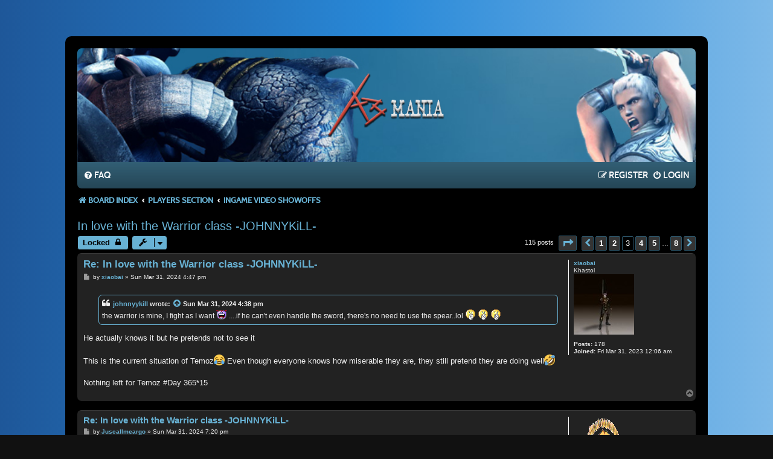

--- FILE ---
content_type: text/html; charset=UTF-8
request_url: https://forum.a3mania.com/viewtopic.php?f=44&t=6840&sid=08ceec0334e0f66d56323857a4013fa2&start=30
body_size: 8859
content:
<!DOCTYPE html>
<html dir="ltr" lang="en-gb">
<head>
<meta charset="utf-8" />
<meta http-equiv="X-UA-Compatible" content="IE=edge">
<meta name="viewport" content="width=device-width, initial-scale=1" />
<meta name="theme-color" content="#68B2D4">

<title>In love with the Warrior class -JOHNNYKiLL- - Page 3 - A3 Mania Forum</title>


	<link rel="canonical" href="https://forum.a3mania.com/viewtopic.php?t=6840&amp;start=30">
<link href="./assets/css/font-awesome.min.css?assets_version=117" rel="stylesheet">
<link href="./styles/mania_blue/theme/stylesheet.css?assets_version=117" rel="stylesheet">
<link href="./styles/mania_blue/theme/en/stylesheet.css?assets_version=117" rel="stylesheet">




<!--[if lte IE 9]>
	<link href="./styles/mania_blue/theme/tweaks.css?assets_version=117" rel="stylesheet">
<![endif]-->


<link href="./ext/vse/lightbox/styles/all/template/lightbox/css/lightbox.min.css?assets_version=117" rel="stylesheet" media="screen">


	<style>
		@media (min-width: 900px) {
						.content img.postimage,
			.attachbox img.postimage {
				max-height: 400px !important;
				max-width: 400px !important;
			}
		}
	</style>

</head>

<body id="phpbb" class="nojs notouch section-viewtopic ltr ">

<div class="spacer-top"></div>
<div id="wrap" class="wrap">
	<a id="top" class="top-anchor" accesskey="t"></a>
	<div id="page-header">
		<div class="headerbar" role="banner">
					<div class="inner">

			<div id="site-description" class="site-description">
				<a id="logo" href="./index.php?sid=2b2f8a3683a314fd7fbfafe2531bff7b" title="Board index">
					<span class="logo"></span>
					<h1 style="display:none;">A3 Mania Forum</h1>
					<p class="skiplink"><a href="#start_here">Skip to content</a></p>
				</a>
			</div>

			</div>
					</div>
				<div class="navbar" role="navigation">
	<div class="inner">

	<ul id="nav-main" class="nav-main linklist" role="menubar">

		<li id="quick-links" class="quick-links dropdown-container responsive-menu hidden" data-skip-responsive="true">
			<a href="#" class="dropdown-trigger">
				<i class="icon fa-bars fa-fw" aria-hidden="true"></i><span>Quick links</span>
			</a>
			<div class="dropdown">
				<div class="pointer"><div class="pointer-inner"></div></div>
				<ul class="dropdown-contents" role="menu">
					
					
										<li class="separator"></li>

									</ul>
			</div>
		</li>

				<li data-skip-responsive="true">
			<a href="/app.php/help/faq?sid=2b2f8a3683a314fd7fbfafe2531bff7b" rel="help" title="Frequently Asked Questions" role="menuitem">
				<i class="icon fa-question-circle fa-fw" aria-hidden="true"></i><span>FAQ</span>
			</a>
		</li>
						
			<li class="rightside"  data-skip-responsive="true">
			<a href="./ucp.php?mode=login&amp;redirect=viewtopic.php%3Ff%3D44%26start%3D30%26t%3D6840&amp;sid=2b2f8a3683a314fd7fbfafe2531bff7b" title="Login" accesskey="x" role="menuitem">
				<i class="icon fa-power-off fa-fw" aria-hidden="true"></i><span>Login</span>
			</a>
		</li>
					<li class="rightside" data-skip-responsive="true">
				<a href="./ucp.php?mode=register&amp;sid=2b2f8a3683a314fd7fbfafe2531bff7b" role="menuitem">
					<i class="icon fa-pencil-square-o  fa-fw" aria-hidden="true"></i><span>Register</span>
				</a>
			</li>
						</ul>
	
	</div>
</div>

<div class="navbar-breadcrumbs" role="navigation">
	<div class="inner">

	<ul id="nav-breadcrumbs" class="nav-breadcrumbs linklist navlinks" role="menubar">
				
		
		<li class="breadcrumbs" itemscope itemtype="https://schema.org/BreadcrumbList">

			
							<span class="crumb" itemtype="https://schema.org/ListItem" itemprop="itemListElement" itemscope><a itemprop="item" href="./index.php?sid=2b2f8a3683a314fd7fbfafe2531bff7b" accesskey="h" data-navbar-reference="index"><i class="icon fa-home fa-fw"></i><span itemprop="name">Board index</span></a><meta itemprop="position" content="1" /></span>

											
								<span class="crumb" itemtype="https://schema.org/ListItem" itemprop="itemListElement" itemscope data-forum-id="13"><a itemprop="item" href="./viewforum.php?f=13&amp;sid=2b2f8a3683a314fd7fbfafe2531bff7b"><span itemprop="name">Players Section</span></a><meta itemprop="position" content="2" /></span>
															
								<span class="crumb" itemtype="https://schema.org/ListItem" itemprop="itemListElement" itemscope data-forum-id="44"><a itemprop="item" href="./viewforum.php?f=44&amp;sid=2b2f8a3683a314fd7fbfafe2531bff7b"><span itemprop="name">Ingame Video Showoffs</span></a><meta itemprop="position" content="3" /></span>
							
					</li>

		
			</ul>

	</div>
</div>
	</div>

	
	<a id="start_here" class="anchor"></a>
	<div id="page-body" class="page-body" role="main">
		
		
<h2 class="topic-title"><a href="./viewtopic.php?t=6840&amp;start=30&amp;sid=2b2f8a3683a314fd7fbfafe2531bff7b">In love with the Warrior class -JOHNNYKiLL-</a></h2>
<!-- NOTE: remove the style="display: none" when you want to have the forum description on the topic body -->
<div style="display: none !important;">Showoff videos of my A3 Mania adventures, etc.<br /></div>


<div class="action-bar bar-top">
	
			<a href="./posting.php?mode=reply&amp;t=6840&amp;sid=2b2f8a3683a314fd7fbfafe2531bff7b" class="button" title="This topic is locked, you cannot edit posts or make further replies.">
							<span>Locked</span> <i class="icon fa-lock fa-fw" aria-hidden="true"></i>
					</a>
	
			<div class="dropdown-container dropdown-button-control topic-tools">
		<span title="Topic tools" class="button button-secondary dropdown-trigger dropdown-select">
			<i class="icon fa-wrench fa-fw" aria-hidden="true"></i>
			<span class="caret"><i class="icon fa-sort-down fa-fw" aria-hidden="true"></i></span>
		</span>
		<div class="dropdown">
			<div class="pointer"><div class="pointer-inner"></div></div>
			<ul class="dropdown-contents">
																												<li>
					<a href="./viewtopic.php?t=6840&amp;start=30&amp;sid=2b2f8a3683a314fd7fbfafe2531bff7b&amp;view=print" title="Print view" accesskey="p">
						<i class="icon fa-print fa-fw" aria-hidden="true"></i><span>Print view</span>
					</a>
				</li>
											</ul>
		</div>
	</div>
	
	
			<div class="pagination">
			115 posts
							<ul>
	<li class="dropdown-container dropdown-button-control dropdown-page-jump page-jump">
		<a class="button button-icon-only dropdown-trigger" href="#" title="Click to jump to page…" role="button"><i class="icon fa-level-down fa-rotate-270" aria-hidden="true"></i><span class="sr-only">Page <strong>3</strong> of <strong>8</strong></span></a>
		<div class="dropdown">
			<div class="pointer"><div class="pointer-inner"></div></div>
			<ul class="dropdown-contents">
				<li>Jump to page:</li>
				<li class="page-jump-form">
					<input type="number" name="page-number" min="1" max="999999" title="Enter the page number you wish to go to" class="inputbox tiny" data-per-page="15" data-base-url=".&#x2F;viewtopic.php&#x3F;t&#x3D;6840&amp;amp&#x3B;sid&#x3D;2b2f8a3683a314fd7fbfafe2531bff7b" data-start-name="start" />
					<input class="button2" value="Go" type="button" />
				</li>
			</ul>
		</div>
	</li>
			<li class="arrow previous"><a class="button button-icon-only" href="./viewtopic.php?t=6840&amp;sid=2b2f8a3683a314fd7fbfafe2531bff7b&amp;start=15" rel="prev" role="button"><i class="icon fa-chevron-left fa-fw" aria-hidden="true"></i><span class="sr-only">Previous</span></a></li>
				<li><a class="button" href="./viewtopic.php?t=6840&amp;sid=2b2f8a3683a314fd7fbfafe2531bff7b" role="button">1</a></li>
				<li><a class="button" href="./viewtopic.php?t=6840&amp;sid=2b2f8a3683a314fd7fbfafe2531bff7b&amp;start=15" role="button">2</a></li>
			<li class="active"><span>3</span></li>
				<li><a class="button" href="./viewtopic.php?t=6840&amp;sid=2b2f8a3683a314fd7fbfafe2531bff7b&amp;start=45" role="button">4</a></li>
				<li><a class="button" href="./viewtopic.php?t=6840&amp;sid=2b2f8a3683a314fd7fbfafe2531bff7b&amp;start=60" role="button">5</a></li>
			<li class="ellipsis" role="separator"><span>…</span></li>
				<li><a class="button" href="./viewtopic.php?t=6840&amp;sid=2b2f8a3683a314fd7fbfafe2531bff7b&amp;start=105" role="button">8</a></li>
				<li class="arrow next"><a class="button button-icon-only" href="./viewtopic.php?t=6840&amp;sid=2b2f8a3683a314fd7fbfafe2531bff7b&amp;start=45" rel="next" role="button"><i class="icon fa-chevron-right fa-fw" aria-hidden="true"></i><span class="sr-only">Next</span></a></li>
	</ul>
					</div>
		</div>




			<div id="p60546" class="post has-profile bg2">
		<div class="inner">

		<dl class="postprofile" id="profile60546">
			<dt class="has-profile-rank no-avatar">
				<div class="avatar-container">
																			</div>
								<a href="./memberlist.php?mode=viewprofile&amp;u=6583&amp;sid=2b2f8a3683a314fd7fbfafe2531bff7b" class="username">xiaobai</a>							</dt>

						<dd class="profile-rank">Khastol<br /><img src="./images/ranks/18 Khastol [].jpg" alt="Khastol" title="Khastol" /></dd>			
		<dd class="profile-posts"><strong>Posts:</strong> 178</dd>		<dd class="profile-joined"><strong>Joined:</strong> Fri Mar 31, 2023 12:06 am</dd>		
		
						
						
		</dl>

		<div class="postbody">
						<div id="post_content60546">

					<h3 class="first">
						<a href="./viewtopic.php?p=60546&amp;sid=2b2f8a3683a314fd7fbfafe2531bff7b#p60546">Re: In love with the Warrior class -JOHNNYKiLL-</a>
		</h3>

													
						<p class="author">
									<a class="unread" href="./viewtopic.php?p=60546&amp;sid=2b2f8a3683a314fd7fbfafe2531bff7b#p60546" title="Post">
						<i class="icon fa-file fa-fw icon-lightgray icon-md" aria-hidden="true"></i><span class="sr-only">Post</span>
					</a>
								<span class="responsive-hide">by <strong><a href="./memberlist.php?mode=viewprofile&amp;u=6583&amp;sid=2b2f8a3683a314fd7fbfafe2531bff7b" class="username">xiaobai</a></strong> &raquo; </span><time datetime="2024-03-31T11:17:18+00:00">Sun Mar 31, 2024 4:47 pm</time>
			</p>
			
			
			
			
			<div class="content"><blockquote cite="./viewtopic.php?p=60544&amp;sid=2b2f8a3683a314fd7fbfafe2531bff7b#p60544"><div><cite><a href="./memberlist.php?mode=viewprofile&amp;u=6582&amp;sid=2b2f8a3683a314fd7fbfafe2531bff7b">johnnyykill</a> wrote: <a href="./viewtopic.php?p=60544&amp;sid=2b2f8a3683a314fd7fbfafe2531bff7b#p60544" aria-label="View quoted post" data-post-id="60544" onclick="if(document.getElementById(hash.substr(1)))href=hash"><i class="icon fa-arrow-circle-up fa-fw" aria-hidden="true"></i></a><span class="responsive-hide">Sun Mar 31, 2024 4:38 pm</span></cite>
the warrior is mine, I fight as I want <img class="smilies" src="./images/smilies/19.gif" width="18" height="18" alt=":ymdevil:" title="Devil"> ....if he can't even handle the sword, there's no need to use the spear..lol <img class="smilies" src="./images/smilies/41.gif" width="18" height="18" alt=":ymapplause:" title="Applause">  <img class="smilies" src="./images/smilies/41.gif" width="18" height="18" alt=":ymapplause:" title="Applause">  <img class="smilies" src="./images/smilies/41.gif" width="18" height="18" alt=":ymapplause:" title="Applause">
</div></blockquote>

He actually knows it but he pretends not to see it<br>
<br>
This is the current situation of Temoz<img alt="😂" class="emoji smilies" draggable="false" src="//cdn.jsdelivr.net/gh/twitter/twemoji@latest/assets/svg/1f602.svg"> Even though everyone knows how miserable they are, they still pretend they are doing well<img alt="🤣" class="emoji smilies" draggable="false" src="//cdn.jsdelivr.net/gh/twitter/twemoji@latest/assets/svg/1f923.svg"><br>
<br>
Nothing left for Temoz #Day 365*15</div>

			
			
									
						
										
						</div>

		</div>

				<div class="back2top">
						<a href="#top" class="top" title="Top">
				<i class="icon fa-chevron-circle-up fa-fw icon-gray" aria-hidden="true"></i>
				<span class="sr-only">Top</span>
			</a>
					</div>
		
		</div>
	</div>

				<div id="p60547" class="post has-profile bg1">
		<div class="inner">

		<dl class="postprofile" id="profile60547">
			<dt class="has-profile-rank has-avatar">
				<div class="avatar-container">
																<a href="./memberlist.php?mode=viewprofile&amp;u=5309&amp;sid=2b2f8a3683a314fd7fbfafe2531bff7b" class="avatar"><img class="avatar" src="./download/file.php?avatar=5309_1671987947.gif" width="100" height="100" alt="User avatar" /></a>														</div>
								<a href="./memberlist.php?mode=viewprofile&amp;u=5309&amp;sid=2b2f8a3683a314fd7fbfafe2531bff7b" class="username">Juscallmeargo</a>							</dt>

						<dd class="profile-rank">Manteedaigg<br /><img src="./images/ranks/37 Manteedaigg [].jpg" alt="Manteedaigg" title="Manteedaigg" /></dd>			
		<dd class="profile-posts"><strong>Posts:</strong> 362</dd>		<dd class="profile-joined"><strong>Joined:</strong> Fri Jul 08, 2016 4:03 am</dd>		
		
						
						
		</dl>

		<div class="postbody">
						<div id="post_content60547">

					<h3 >
						<a href="./viewtopic.php?p=60547&amp;sid=2b2f8a3683a314fd7fbfafe2531bff7b#p60547">Re: In love with the Warrior class -JOHNNYKiLL-</a>
		</h3>

													
						<p class="author">
									<a class="unread" href="./viewtopic.php?p=60547&amp;sid=2b2f8a3683a314fd7fbfafe2531bff7b#p60547" title="Post">
						<i class="icon fa-file fa-fw icon-lightgray icon-md" aria-hidden="true"></i><span class="sr-only">Post</span>
					</a>
								<span class="responsive-hide">by <strong><a href="./memberlist.php?mode=viewprofile&amp;u=5309&amp;sid=2b2f8a3683a314fd7fbfafe2531bff7b" class="username">Juscallmeargo</a></strong> &raquo; </span><time datetime="2024-03-31T13:50:05+00:00">Sun Mar 31, 2024 7:20 pm</time>
			</p>
			
			
			
			
			<div class="content"><blockquote cite="./viewtopic.php?p=60540&amp;sid=2b2f8a3683a314fd7fbfafe2531bff7b#p60540"><div><cite><a href="./memberlist.php?mode=viewprofile&amp;u=4241&amp;sid=2b2f8a3683a314fd7fbfafe2531bff7b">Gon</a> wrote: <a href="./viewtopic.php?p=60540&amp;sid=2b2f8a3683a314fd7fbfafe2531bff7b#p60540" aria-label="View quoted post" data-post-id="60540" onclick="if(document.getElementById(hash.substr(1)))href=hash"><i class="icon fa-arrow-circle-up fa-fw" aria-hidden="true"></i></a><span class="responsive-hide">Sun Mar 31, 2024 1:30 pm</span></cite>
Noobad hit from spear dumb. G9.5 lvl 15 is made for use.   <img class="smilies" src="./images/smilies/24.gif" width="30" height="18" alt="=))" title="Rolling on the floor">  <img class="smilies" src="./images/smilies/21.gif" width="18" height="18" alt=":))" title="Ha ha">
</div></blockquote>

First, dare to come on the A5 character rather than advising others.<br>
Whenever you see a5 char, you come on ROWAN  <img class="smilies" src="./images/smilies/24.gif" width="30" height="18" alt="=))" title="Rolling on the floor">  <img class="smilies" src="./images/smilies/24.gif" width="30" height="18" alt="=))" title="Rolling on the floor"> <br>
<br>
You know that more videos will be released if you come on A5 character. <br>
<iframe width="400" height="315" src="https://www.youtube.com/embed/BbDeHzU3MnM" frameborder="0" allowfullscreen=""></iframe></div>

			
			
									
						
							<div id="sig60547" class="signature"><img src="https://i.pinimg.com/originals/1e/b6/cb/1eb6cb22b3003528a2e30426011184d3.gif" class="postimage" alt="Image"><br>
<span style="font-size: 150%; line-height: normal"><span style="color:#00FFFF">Argonian</span></span><br>
<span style="font-size: 150%; line-height: normal"><span style="color:#FFFF00">Draugr</span></span><br>
<span style="font-size: 150%; line-height: normal"><span style="color:#00FF00">Hotbabe</span></span><br>
<span style="font-size: 150%; line-height: normal"><span style="color:#FF40FF">Vipermage</span></span><br>
<span style="font-size: 150%; line-height: normal"><span style="color:#FFBFFF">Hyperstorm</span></span><br>
<span style="font-size: 150%; line-height: normal"><span style="color:#FF0000">Imperious</span></span><br>
<span style="font-size: 150%; line-height: normal"><span style="color:#FF8000">Shehzaadi</span></span></div>			
						</div>

		</div>

				<div class="back2top">
						<a href="#top" class="top" title="Top">
				<i class="icon fa-chevron-circle-up fa-fw icon-gray" aria-hidden="true"></i>
				<span class="sr-only">Top</span>
			</a>
					</div>
		
		</div>
	</div>

				<div id="p60548" class="post has-profile bg2">
		<div class="inner">

		<dl class="postprofile" id="profile60548">
			<dt class="has-profile-rank no-avatar">
				<div class="avatar-container">
																			</div>
								<a href="./memberlist.php?mode=viewprofile&amp;u=6582&amp;sid=2b2f8a3683a314fd7fbfafe2531bff7b" class="username">johnnyykill</a>							</dt>

						<dd class="profile-rank">Hwamar<br /><img src="./images/ranks/06 Hwamar [].jpg" alt="Hwamar" title="Hwamar" /></dd>			
		<dd class="profile-posts"><strong>Posts:</strong> 59</dd>		<dd class="profile-joined"><strong>Joined:</strong> Wed Mar 29, 2023 1:30 am</dd>		
		
						
						
		</dl>

		<div class="postbody">
						<div id="post_content60548">

					<h3 >
						<a href="./viewtopic.php?p=60548&amp;sid=2b2f8a3683a314fd7fbfafe2531bff7b#p60548">Re: In love with the Warrior class -JOHNNYKiLL-</a>
		</h3>

													
						<p class="author">
									<a class="unread" href="./viewtopic.php?p=60548&amp;sid=2b2f8a3683a314fd7fbfafe2531bff7b#p60548" title="Post">
						<i class="icon fa-file fa-fw icon-lightgray icon-md" aria-hidden="true"></i><span class="sr-only">Post</span>
					</a>
								<span class="responsive-hide">by <strong><a href="./memberlist.php?mode=viewprofile&amp;u=6582&amp;sid=2b2f8a3683a314fd7fbfafe2531bff7b" class="username">johnnyykill</a></strong> &raquo; </span><time datetime="2024-04-01T17:11:39+00:00">Mon Apr 01, 2024 10:41 pm</time>
			</p>
			
			
			
			
			<div class="content"><img class="smilies" src="./images/smilies/24.gif" width="30" height="18" alt="=))" title="Rolling on the floor">  <img class="smilies" src="./images/smilies/24.gif" width="30" height="18" alt="=))" title="Rolling on the floor">  <img class="smilies" src="./images/smilies/24.gif" width="30" height="18" alt="=))" title="Rolling on the floor"></div>

			
			
									
						
							<div id="sig60548" class="signature"><img class="smilies" src="./images/smilies/icon_twisted.gif" width="15" height="17" alt=":twisted:" title="Twisted Evil"> <em class="text-italics"><span style="color:#0000FF"><span style="font-size: 150%; line-height: normal"> Johnnyykill - Divergent</span></span></em> <img class="smilies" src="./images/smilies/icon_twisted.gif" width="15" height="17" alt=":twisted:" title="Twisted Evil"></div>			
						</div>

		</div>

				<div class="back2top">
						<a href="#top" class="top" title="Top">
				<i class="icon fa-chevron-circle-up fa-fw icon-gray" aria-hidden="true"></i>
				<span class="sr-only">Top</span>
			</a>
					</div>
		
		</div>
	</div>

				<div id="p60549" class="post has-profile bg1">
		<div class="inner">

		<dl class="postprofile" id="profile60549">
			<dt class="has-profile-rank has-avatar">
				<div class="avatar-container">
																<a href="./memberlist.php?mode=viewprofile&amp;u=4241&amp;sid=2b2f8a3683a314fd7fbfafe2531bff7b" class="avatar"><img class="avatar" src="./download/file.php?avatar=4241_1414394427.jpg" width="42" height="100" alt="User avatar" /></a>														</div>
								<a href="./memberlist.php?mode=viewprofile&amp;u=4241&amp;sid=2b2f8a3683a314fd7fbfafe2531bff7b" class="username">Gon</a>							</dt>

						<dd class="profile-rank">Es Aner<br /><img src="./images/ranks/39 Es Aner [].jpg" alt="Es Aner" title="Es Aner" /></dd>			
		<dd class="profile-posts"><strong>Posts:</strong> 382</dd>		<dd class="profile-joined"><strong>Joined:</strong> Sat Jan 26, 2013 12:26 pm</dd>		
		
						
						
		</dl>

		<div class="postbody">
						<div id="post_content60549">

					<h3 >
						<a href="./viewtopic.php?p=60549&amp;sid=2b2f8a3683a314fd7fbfafe2531bff7b#p60549">Re: In love with the Warrior class -JOHNNYKiLL-</a>
		</h3>

													
						<p class="author">
									<a class="unread" href="./viewtopic.php?p=60549&amp;sid=2b2f8a3683a314fd7fbfafe2531bff7b#p60549" title="Post">
						<i class="icon fa-file fa-fw icon-lightgray icon-md" aria-hidden="true"></i><span class="sr-only">Post</span>
					</a>
								<span class="responsive-hide">by <strong><a href="./memberlist.php?mode=viewprofile&amp;u=4241&amp;sid=2b2f8a3683a314fd7fbfafe2531bff7b" class="username">Gon</a></strong> &raquo; </span><time datetime="2024-04-04T12:33:31+00:00">Thu Apr 04, 2024 6:03 pm</time>
			</p>
			
			
			
			
			<div class="content"><blockquote cite="./viewtopic.php?p=60547&amp;sid=2b2f8a3683a314fd7fbfafe2531bff7b#p60547"><div><cite><a href="./memberlist.php?mode=viewprofile&amp;u=5309&amp;sid=2b2f8a3683a314fd7fbfafe2531bff7b">Juscallmeargo</a> wrote: <a href="./viewtopic.php?p=60547&amp;sid=2b2f8a3683a314fd7fbfafe2531bff7b#p60547" aria-label="View quoted post" data-post-id="60547" onclick="if(document.getElementById(hash.substr(1)))href=hash"><i class="icon fa-arrow-circle-up fa-fw" aria-hidden="true"></i></a><span class="responsive-hide">Sun Mar 31, 2024 7:20 pm</span></cite>
First, dare to come on the A5 character rather than advising others.<br>
Whenever you see a5 char, you come on ROWAN     <br>
<br>
You know that more videos will be released if you come on A5 character. <br>
<iframe width="400" height="315" src="https://www.youtube.com/embed/BbDeHzU3MnM" frameborder="0" allowfullscreen=""></iframe>
</div></blockquote>

7 chars likha h profile me, loaded chars h, 10k+ to eshop kara hi hoga entire a3 mania journey me, Upload to kar do <img class="smilies" src="./images/smilies/4.gif" width="18" height="18" alt=":D" title="Big Grin"><br>
Edited video to bahut jaldi upload kari, jara receipt bi upload kar do   <img class="smilies" src="./images/smilies/7.gif" width="20" height="18" alt=":-\" title="Confused"></div>

			
			
									
						
							<div id="sig60549" class="signature"><span style="color:#BF0080"><span style="font-size: 100%; line-height: normal">Char</span></span><span style="color:#00BF00"><span style="font-size: 150%; line-height: normal">Name</span></span><span style="color:#FF4000"><span style="font-size: 100%; line-height: normal">Is <img class="smilies" src="./images/smilies/65.gif" width="22" height="18" alt=":-" title="Whistling"> =</span></span><span style="color:#BF0000"><span style="font-size: 150%; line-height: normal"> Aargon (RB"12 165")</span></span> <img class="smilies" src="./images/smilies/yahoo.gif" width="42" height="27" alt=":yahoo:" title="Yahoooo"><br>
<span style="color:#0040FF"><span style="font-size: 100%; line-height: normal">Char</span></span><span style="color:#00BF00"><span style="font-size: 150%; line-height: normal">Name</span></span> <span style="color:#00BF00"><span style="font-size: 100%; line-height: normal">Is = </span></span> <span style="font-size: 150%; line-height: normal"><span style="color:#BF8000">Golden Fox</span></span><span style="font-size: 150%; line-height: normal"><span style="color:#800000"> (RB"12 165")</span></span>  <img class="smilies" src="./images/smilies/19.gif" width="18" height="18" alt=":ymdevil:" title="Devil"> <br>
<span style="color:#800000"><span style="font-size: 120%; line-height: normal">Char</span></span> <span style="color:#0040FF"><span style="font-size: 150%; line-height: normal">Name</span></span> <span style="color:#8000FF"><span style="font-size: 110%; line-height: normal">Is =</span></span><span style="color:#FF4000"><span style="font-size: 150%; line-height: normal"> Rajputbhai (RB"12 165")</span></span> <img class="smilies" src="./images/smilies/111.gif" width="32" height="18" alt="\m/" title="Rock on"><br>
<span style="font-size: 130%; line-height: normal"><span style="color:#FF0000">IGKH = Cobra Gang</span></span></div>			
						</div>

		</div>

				<div class="back2top">
						<a href="#top" class="top" title="Top">
				<i class="icon fa-chevron-circle-up fa-fw icon-gray" aria-hidden="true"></i>
				<span class="sr-only">Top</span>
			</a>
					</div>
		
		</div>
	</div>

				<div id="p60550" class="post has-profile bg2">
		<div class="inner">

		<dl class="postprofile" id="profile60550">
			<dt class="has-profile-rank no-avatar">
				<div class="avatar-container">
																			</div>
								<a href="./memberlist.php?mode=viewprofile&amp;u=6583&amp;sid=2b2f8a3683a314fd7fbfafe2531bff7b" class="username">xiaobai</a>							</dt>

						<dd class="profile-rank">Khastol<br /><img src="./images/ranks/18 Khastol [].jpg" alt="Khastol" title="Khastol" /></dd>			
		<dd class="profile-posts"><strong>Posts:</strong> 178</dd>		<dd class="profile-joined"><strong>Joined:</strong> Fri Mar 31, 2023 12:06 am</dd>		
		
						
						
		</dl>

		<div class="postbody">
						<div id="post_content60550">

					<h3 >
						<a href="./viewtopic.php?p=60550&amp;sid=2b2f8a3683a314fd7fbfafe2531bff7b#p60550">Re: In love with the Warrior class -JOHNNYKiLL-</a>
		</h3>

													
						<p class="author">
									<a class="unread" href="./viewtopic.php?p=60550&amp;sid=2b2f8a3683a314fd7fbfafe2531bff7b#p60550" title="Post">
						<i class="icon fa-file fa-fw icon-lightgray icon-md" aria-hidden="true"></i><span class="sr-only">Post</span>
					</a>
								<span class="responsive-hide">by <strong><a href="./memberlist.php?mode=viewprofile&amp;u=6583&amp;sid=2b2f8a3683a314fd7fbfafe2531bff7b" class="username">xiaobai</a></strong> &raquo; </span><time datetime="2024-04-04T15:35:41+00:00">Thu Apr 04, 2024 9:05 pm</time>
			</p>
			
			
			
			
			<div class="content">burning beggar <img class="smilies" src="./images/smilies/41.gif" width="18" height="18" alt=":ymapplause:" title="Applause">  <br>
 Your mom must be so proud of you<img alt="😂" class="emoji smilies" draggable="false" src="//cdn.jsdelivr.net/gh/twitter/twemoji@latest/assets/svg/1f602.svg"><img alt="😂" class="emoji smilies" draggable="false" src="//cdn.jsdelivr.net/gh/twitter/twemoji@latest/assets/svg/1f602.svg"> Mr.Imbarrassing</div>

			
							<dl class="attachbox">
					<dt>
						Attachments
					</dt>
											<dd>
			
				<dl class="thumbnail">
			<dt><a href="./download/file.php?id=2581&amp;sid=2b2f8a3683a314fd7fbfafe2531bff7b&amp;mode=view"><img src="./download/file.php?id=2581&amp;t=1&amp;sid=2b2f8a3683a314fd7fbfafe2531bff7b" class="postimage" alt="IMG_2370.jpeg" title="IMG_2370.jpeg (60.97 KiB) Viewed 10608 times" /></a></dt>
					</dl>
		
		
		
			</dd>
									</dl>
			
									
						
										
						</div>

		</div>

				<div class="back2top">
						<a href="#top" class="top" title="Top">
				<i class="icon fa-chevron-circle-up fa-fw icon-gray" aria-hidden="true"></i>
				<span class="sr-only">Top</span>
			</a>
					</div>
		
		</div>
	</div>

				<div id="p60551" class="post has-profile bg1">
		<div class="inner">

		<dl class="postprofile" id="profile60551">
			<dt class="has-profile-rank has-avatar">
				<div class="avatar-container">
																<a href="./memberlist.php?mode=viewprofile&amp;u=4241&amp;sid=2b2f8a3683a314fd7fbfafe2531bff7b" class="avatar"><img class="avatar" src="./download/file.php?avatar=4241_1414394427.jpg" width="42" height="100" alt="User avatar" /></a>														</div>
								<a href="./memberlist.php?mode=viewprofile&amp;u=4241&amp;sid=2b2f8a3683a314fd7fbfafe2531bff7b" class="username">Gon</a>							</dt>

						<dd class="profile-rank">Es Aner<br /><img src="./images/ranks/39 Es Aner [].jpg" alt="Es Aner" title="Es Aner" /></dd>			
		<dd class="profile-posts"><strong>Posts:</strong> 382</dd>		<dd class="profile-joined"><strong>Joined:</strong> Sat Jan 26, 2013 12:26 pm</dd>		
		
						
						
		</dl>

		<div class="postbody">
						<div id="post_content60551">

					<h3 >
						<a href="./viewtopic.php?p=60551&amp;sid=2b2f8a3683a314fd7fbfafe2531bff7b#p60551">Re: In love with the Warrior class -JOHNNYKiLL-</a>
		</h3>

													
						<p class="author">
									<a class="unread" href="./viewtopic.php?p=60551&amp;sid=2b2f8a3683a314fd7fbfafe2531bff7b#p60551" title="Post">
						<i class="icon fa-file fa-fw icon-lightgray icon-md" aria-hidden="true"></i><span class="sr-only">Post</span>
					</a>
								<span class="responsive-hide">by <strong><a href="./memberlist.php?mode=viewprofile&amp;u=4241&amp;sid=2b2f8a3683a314fd7fbfafe2531bff7b" class="username">Gon</a></strong> &raquo; </span><time datetime="2024-04-04T15:52:29+00:00">Thu Apr 04, 2024 9:22 pm</time>
			</p>
			
			
			
			
			<div class="content">Did he appoint you? <img alt="🤣" class="emoji smilies" draggable="false" src="//cdn.jsdelivr.net/gh/twitter/twemoji@latest/assets/svg/1f923.svg"><img alt="🤣" class="emoji smilies" draggable="false" src="//cdn.jsdelivr.net/gh/twitter/twemoji@latest/assets/svg/1f923.svg"></div>

			
			
									
						
							<div id="sig60551" class="signature"><span style="color:#BF0080"><span style="font-size: 100%; line-height: normal">Char</span></span><span style="color:#00BF00"><span style="font-size: 150%; line-height: normal">Name</span></span><span style="color:#FF4000"><span style="font-size: 100%; line-height: normal">Is <img class="smilies" src="./images/smilies/65.gif" width="22" height="18" alt=":-" title="Whistling"> =</span></span><span style="color:#BF0000"><span style="font-size: 150%; line-height: normal"> Aargon (RB"12 165")</span></span> <img class="smilies" src="./images/smilies/yahoo.gif" width="42" height="27" alt=":yahoo:" title="Yahoooo"><br>
<span style="color:#0040FF"><span style="font-size: 100%; line-height: normal">Char</span></span><span style="color:#00BF00"><span style="font-size: 150%; line-height: normal">Name</span></span> <span style="color:#00BF00"><span style="font-size: 100%; line-height: normal">Is = </span></span> <span style="font-size: 150%; line-height: normal"><span style="color:#BF8000">Golden Fox</span></span><span style="font-size: 150%; line-height: normal"><span style="color:#800000"> (RB"12 165")</span></span>  <img class="smilies" src="./images/smilies/19.gif" width="18" height="18" alt=":ymdevil:" title="Devil"> <br>
<span style="color:#800000"><span style="font-size: 120%; line-height: normal">Char</span></span> <span style="color:#0040FF"><span style="font-size: 150%; line-height: normal">Name</span></span> <span style="color:#8000FF"><span style="font-size: 110%; line-height: normal">Is =</span></span><span style="color:#FF4000"><span style="font-size: 150%; line-height: normal"> Rajputbhai (RB"12 165")</span></span> <img class="smilies" src="./images/smilies/111.gif" width="32" height="18" alt="\m/" title="Rock on"><br>
<span style="font-size: 130%; line-height: normal"><span style="color:#FF0000">IGKH = Cobra Gang</span></span></div>			
						</div>

		</div>

				<div class="back2top">
						<a href="#top" class="top" title="Top">
				<i class="icon fa-chevron-circle-up fa-fw icon-gray" aria-hidden="true"></i>
				<span class="sr-only">Top</span>
			</a>
					</div>
		
		</div>
	</div>

				<div id="p60552" class="post has-profile bg2">
		<div class="inner">

		<dl class="postprofile" id="profile60552">
			<dt class="has-profile-rank no-avatar">
				<div class="avatar-container">
																			</div>
								<a href="./memberlist.php?mode=viewprofile&amp;u=6583&amp;sid=2b2f8a3683a314fd7fbfafe2531bff7b" class="username">xiaobai</a>							</dt>

						<dd class="profile-rank">Khastol<br /><img src="./images/ranks/18 Khastol [].jpg" alt="Khastol" title="Khastol" /></dd>			
		<dd class="profile-posts"><strong>Posts:</strong> 178</dd>		<dd class="profile-joined"><strong>Joined:</strong> Fri Mar 31, 2023 12:06 am</dd>		
		
						
						
		</dl>

		<div class="postbody">
						<div id="post_content60552">

					<h3 >
						<a href="./viewtopic.php?p=60552&amp;sid=2b2f8a3683a314fd7fbfafe2531bff7b#p60552">Re: In love with the Warrior class -JOHNNYKiLL-</a>
		</h3>

													
						<p class="author">
									<a class="unread" href="./viewtopic.php?p=60552&amp;sid=2b2f8a3683a314fd7fbfafe2531bff7b#p60552" title="Post">
						<i class="icon fa-file fa-fw icon-lightgray icon-md" aria-hidden="true"></i><span class="sr-only">Post</span>
					</a>
								<span class="responsive-hide">by <strong><a href="./memberlist.php?mode=viewprofile&amp;u=6583&amp;sid=2b2f8a3683a314fd7fbfafe2531bff7b" class="username">xiaobai</a></strong> &raquo; </span><time datetime="2024-04-04T16:13:08+00:00">Thu Apr 04, 2024 9:43 pm</time>
			</p>
			
			
			
			
			<div class="content">Every word you say reveals your miserable life <img class="smilies" src="./images/smilies/41.gif" width="18" height="18" alt=":ymapplause:" title="Applause"> <br>
Lonely, poverty, jealousy, uneducated<img alt="😂" class="emoji smilies" draggable="false" src="//cdn.jsdelivr.net/gh/twitter/twemoji@latest/assets/svg/1f602.svg"><br>
<br>
Don't you feel embarrassing?</div>

			
							<dl class="attachbox">
					<dt>
						Attachments
					</dt>
											<dd>
			
				<dl class="thumbnail">
			<dt><a href="./download/file.php?id=2582&amp;sid=2b2f8a3683a314fd7fbfafe2531bff7b&amp;mode=view"><img src="./download/file.php?id=2582&amp;t=1&amp;sid=2b2f8a3683a314fd7fbfafe2531bff7b" class="postimage" alt="IMG_2370.jpeg" title="IMG_2370.jpeg (60.97 KiB) Viewed 10596 times" /></a></dt>
					</dl>
		
		
		
			</dd>
									</dl>
			
									
						
										
						</div>

		</div>

				<div class="back2top">
						<a href="#top" class="top" title="Top">
				<i class="icon fa-chevron-circle-up fa-fw icon-gray" aria-hidden="true"></i>
				<span class="sr-only">Top</span>
			</a>
					</div>
		
		</div>
	</div>

				<div id="p60553" class="post has-profile bg1">
		<div class="inner">

		<dl class="postprofile" id="profile60553">
			<dt class="has-profile-rank has-avatar">
				<div class="avatar-container">
																<a href="./memberlist.php?mode=viewprofile&amp;u=4241&amp;sid=2b2f8a3683a314fd7fbfafe2531bff7b" class="avatar"><img class="avatar" src="./download/file.php?avatar=4241_1414394427.jpg" width="42" height="100" alt="User avatar" /></a>														</div>
								<a href="./memberlist.php?mode=viewprofile&amp;u=4241&amp;sid=2b2f8a3683a314fd7fbfafe2531bff7b" class="username">Gon</a>							</dt>

						<dd class="profile-rank">Es Aner<br /><img src="./images/ranks/39 Es Aner [].jpg" alt="Es Aner" title="Es Aner" /></dd>			
		<dd class="profile-posts"><strong>Posts:</strong> 382</dd>		<dd class="profile-joined"><strong>Joined:</strong> Sat Jan 26, 2013 12:26 pm</dd>		
		
						
						
		</dl>

		<div class="postbody">
						<div id="post_content60553">

					<h3 >
						<a href="./viewtopic.php?p=60553&amp;sid=2b2f8a3683a314fd7fbfafe2531bff7b#p60553">Re: In love with the Warrior class -JOHNNYKiLL-</a>
		</h3>

													
						<p class="author">
									<a class="unread" href="./viewtopic.php?p=60553&amp;sid=2b2f8a3683a314fd7fbfafe2531bff7b#p60553" title="Post">
						<i class="icon fa-file fa-fw icon-lightgray icon-md" aria-hidden="true"></i><span class="sr-only">Post</span>
					</a>
								<span class="responsive-hide">by <strong><a href="./memberlist.php?mode=viewprofile&amp;u=4241&amp;sid=2b2f8a3683a314fd7fbfafe2531bff7b" class="username">Gon</a></strong> &raquo; </span><time datetime="2024-04-04T16:18:57+00:00">Thu Apr 04, 2024 9:48 pm</time>
			</p>
			
			
			
			
			<div class="content"><blockquote cite="./viewtopic.php?p=60552&amp;sid=2b2f8a3683a314fd7fbfafe2531bff7b#p60552"><div><cite><a href="./memberlist.php?mode=viewprofile&amp;u=6583&amp;sid=2b2f8a3683a314fd7fbfafe2531bff7b">xiaobai</a> wrote: <a href="./viewtopic.php?p=60552&amp;sid=2b2f8a3683a314fd7fbfafe2531bff7b#p60552" aria-label="View quoted post" data-post-id="60552" onclick="if(document.getElementById(hash.substr(1)))href=hash"><i class="icon fa-arrow-circle-up fa-fw" aria-hidden="true"></i></a><span class="responsive-hide">Thu Apr 04, 2024 9:43 pm</span></cite>
Every word you say reveals your miserable life  <br>
Lonely, poverty, jealousy, uneducated <br>
<br>
Don't you feel embarrassing?
</div></blockquote>

I felt embarrassed when I reply to you  <img class="smilies" src="./images/smilies/24.gif" width="30" height="18" alt="=))" title="Rolling on the floor">  <img class="smilies" src="./images/smilies/21.gif" width="18" height="18" alt=":))" title="Ha ha"> But I don't care.  <img class="smilies" src="./images/smilies/19.gif" width="18" height="18" alt=":ymdevil:" title="Devil"> <br>
<br>
It seems 12 shared ID owner appointed you, that's why you are responding.  <img class="smilies" src="./images/smilies/36.gif" width="38" height="18" alt=":ymparty:" title="Party">  <img class="smilies" src="./images/smilies/76.gif" width="36" height="18" alt=":-@" title="Chatterbox"></div>

			
			
									
						
							<div id="sig60553" class="signature"><span style="color:#BF0080"><span style="font-size: 100%; line-height: normal">Char</span></span><span style="color:#00BF00"><span style="font-size: 150%; line-height: normal">Name</span></span><span style="color:#FF4000"><span style="font-size: 100%; line-height: normal">Is <img class="smilies" src="./images/smilies/65.gif" width="22" height="18" alt=":-" title="Whistling"> =</span></span><span style="color:#BF0000"><span style="font-size: 150%; line-height: normal"> Aargon (RB"12 165")</span></span> <img class="smilies" src="./images/smilies/yahoo.gif" width="42" height="27" alt=":yahoo:" title="Yahoooo"><br>
<span style="color:#0040FF"><span style="font-size: 100%; line-height: normal">Char</span></span><span style="color:#00BF00"><span style="font-size: 150%; line-height: normal">Name</span></span> <span style="color:#00BF00"><span style="font-size: 100%; line-height: normal">Is = </span></span> <span style="font-size: 150%; line-height: normal"><span style="color:#BF8000">Golden Fox</span></span><span style="font-size: 150%; line-height: normal"><span style="color:#800000"> (RB"12 165")</span></span>  <img class="smilies" src="./images/smilies/19.gif" width="18" height="18" alt=":ymdevil:" title="Devil"> <br>
<span style="color:#800000"><span style="font-size: 120%; line-height: normal">Char</span></span> <span style="color:#0040FF"><span style="font-size: 150%; line-height: normal">Name</span></span> <span style="color:#8000FF"><span style="font-size: 110%; line-height: normal">Is =</span></span><span style="color:#FF4000"><span style="font-size: 150%; line-height: normal"> Rajputbhai (RB"12 165")</span></span> <img class="smilies" src="./images/smilies/111.gif" width="32" height="18" alt="\m/" title="Rock on"><br>
<span style="font-size: 130%; line-height: normal"><span style="color:#FF0000">IGKH = Cobra Gang</span></span></div>			
						</div>

		</div>

				<div class="back2top">
						<a href="#top" class="top" title="Top">
				<i class="icon fa-chevron-circle-up fa-fw icon-gray" aria-hidden="true"></i>
				<span class="sr-only">Top</span>
			</a>
					</div>
		
		</div>
	</div>

				<div id="p60554" class="post has-profile bg2">
		<div class="inner">

		<dl class="postprofile" id="profile60554">
			<dt class="has-profile-rank has-avatar">
				<div class="avatar-container">
																<a href="./memberlist.php?mode=viewprofile&amp;u=4241&amp;sid=2b2f8a3683a314fd7fbfafe2531bff7b" class="avatar"><img class="avatar" src="./download/file.php?avatar=4241_1414394427.jpg" width="42" height="100" alt="User avatar" /></a>														</div>
								<a href="./memberlist.php?mode=viewprofile&amp;u=4241&amp;sid=2b2f8a3683a314fd7fbfafe2531bff7b" class="username">Gon</a>							</dt>

						<dd class="profile-rank">Es Aner<br /><img src="./images/ranks/39 Es Aner [].jpg" alt="Es Aner" title="Es Aner" /></dd>			
		<dd class="profile-posts"><strong>Posts:</strong> 382</dd>		<dd class="profile-joined"><strong>Joined:</strong> Sat Jan 26, 2013 12:26 pm</dd>		
		
						
						
		</dl>

		<div class="postbody">
						<div id="post_content60554">

					<h3 >
						<a href="./viewtopic.php?p=60554&amp;sid=2b2f8a3683a314fd7fbfafe2531bff7b#p60554">Re: In love with the Warrior class -JOHNNYKiLL-</a>
		</h3>

													
						<p class="author">
									<a class="unread" href="./viewtopic.php?p=60554&amp;sid=2b2f8a3683a314fd7fbfafe2531bff7b#p60554" title="Post">
						<i class="icon fa-file fa-fw icon-lightgray icon-md" aria-hidden="true"></i><span class="sr-only">Post</span>
					</a>
								<span class="responsive-hide">by <strong><a href="./memberlist.php?mode=viewprofile&amp;u=4241&amp;sid=2b2f8a3683a314fd7fbfafe2531bff7b" class="username">Gon</a></strong> &raquo; </span><time datetime="2024-04-04T16:21:02+00:00">Thu Apr 04, 2024 9:51 pm</time>
			</p>
			
			
			
			
			<div class="content">Dumbai aka PA of 12 shared ID owner. He owned 7 loaded chars. Tell him to upload receipt of ESHOP .  <img class="smilies" src="./images/smilies/21.gif" width="18" height="18" alt=":))" title="Ha ha">  <img class="smilies" src="./images/smilies/21.gif" width="18" height="18" alt=":))" title="Ha ha">  <img class="smilies" src="./images/smilies/24.gif" width="30" height="18" alt="=))" title="Rolling on the floor"><br>
<br>
<br>
If you can't convey this to your boss, then take a stick and .....  <img class="smilies" src="./images/smilies/24.gif" width="30" height="18" alt="=))" title="Rolling on the floor"></div>

			
			
									
						
							<div id="sig60554" class="signature"><span style="color:#BF0080"><span style="font-size: 100%; line-height: normal">Char</span></span><span style="color:#00BF00"><span style="font-size: 150%; line-height: normal">Name</span></span><span style="color:#FF4000"><span style="font-size: 100%; line-height: normal">Is <img class="smilies" src="./images/smilies/65.gif" width="22" height="18" alt=":-" title="Whistling"> =</span></span><span style="color:#BF0000"><span style="font-size: 150%; line-height: normal"> Aargon (RB"12 165")</span></span> <img class="smilies" src="./images/smilies/yahoo.gif" width="42" height="27" alt=":yahoo:" title="Yahoooo"><br>
<span style="color:#0040FF"><span style="font-size: 100%; line-height: normal">Char</span></span><span style="color:#00BF00"><span style="font-size: 150%; line-height: normal">Name</span></span> <span style="color:#00BF00"><span style="font-size: 100%; line-height: normal">Is = </span></span> <span style="font-size: 150%; line-height: normal"><span style="color:#BF8000">Golden Fox</span></span><span style="font-size: 150%; line-height: normal"><span style="color:#800000"> (RB"12 165")</span></span>  <img class="smilies" src="./images/smilies/19.gif" width="18" height="18" alt=":ymdevil:" title="Devil"> <br>
<span style="color:#800000"><span style="font-size: 120%; line-height: normal">Char</span></span> <span style="color:#0040FF"><span style="font-size: 150%; line-height: normal">Name</span></span> <span style="color:#8000FF"><span style="font-size: 110%; line-height: normal">Is =</span></span><span style="color:#FF4000"><span style="font-size: 150%; line-height: normal"> Rajputbhai (RB"12 165")</span></span> <img class="smilies" src="./images/smilies/111.gif" width="32" height="18" alt="\m/" title="Rock on"><br>
<span style="font-size: 130%; line-height: normal"><span style="color:#FF0000">IGKH = Cobra Gang</span></span></div>			
						</div>

		</div>

				<div class="back2top">
						<a href="#top" class="top" title="Top">
				<i class="icon fa-chevron-circle-up fa-fw icon-gray" aria-hidden="true"></i>
				<span class="sr-only">Top</span>
			</a>
					</div>
		
		</div>
	</div>

				<div id="p60555" class="post has-profile bg1">
		<div class="inner">

		<dl class="postprofile" id="profile60555">
			<dt class="has-profile-rank no-avatar">
				<div class="avatar-container">
																			</div>
								<a href="./memberlist.php?mode=viewprofile&amp;u=6583&amp;sid=2b2f8a3683a314fd7fbfafe2531bff7b" class="username">xiaobai</a>							</dt>

						<dd class="profile-rank">Khastol<br /><img src="./images/ranks/18 Khastol [].jpg" alt="Khastol" title="Khastol" /></dd>			
		<dd class="profile-posts"><strong>Posts:</strong> 178</dd>		<dd class="profile-joined"><strong>Joined:</strong> Fri Mar 31, 2023 12:06 am</dd>		
		
						
						
		</dl>

		<div class="postbody">
						<div id="post_content60555">

					<h3 >
						<a href="./viewtopic.php?p=60555&amp;sid=2b2f8a3683a314fd7fbfafe2531bff7b#p60555">Re: In love with the Warrior class -JOHNNYKiLL-</a>
		</h3>

													
						<p class="author">
									<a class="unread" href="./viewtopic.php?p=60555&amp;sid=2b2f8a3683a314fd7fbfafe2531bff7b#p60555" title="Post">
						<i class="icon fa-file fa-fw icon-lightgray icon-md" aria-hidden="true"></i><span class="sr-only">Post</span>
					</a>
								<span class="responsive-hide">by <strong><a href="./memberlist.php?mode=viewprofile&amp;u=6583&amp;sid=2b2f8a3683a314fd7fbfafe2531bff7b" class="username">xiaobai</a></strong> &raquo; </span><time datetime="2024-04-04T16:55:13+00:00">Thu Apr 04, 2024 10:25 pm</time>
			</p>
			
			
			
			
			<div class="content">All Qs have already completed all the characters before the update<img alt="😂" class="emoji smilies" draggable="false" src="//cdn.jsdelivr.net/gh/twitter/twemoji@latest/assets/svg/1f602.svg"> <br>
You have never used eshop before the update, so you don’t know that the record has been reset<img alt="😂" class="emoji smilies" draggable="false" src="//cdn.jsdelivr.net/gh/twitter/twemoji@latest/assets/svg/1f602.svg"><br>
<br>
The only beggar who has farmed for more than 10 years is still using 120ess and still can’t afford to use eshop until now<img alt="😂" class="emoji smilies" draggable="false" src="//cdn.jsdelivr.net/gh/twitter/twemoji@latest/assets/svg/1f602.svg"><br>
<br>
Don't you feel embarrassing</div>

			
							<dl class="attachbox">
					<dt>
						Attachments
					</dt>
											<dd>
			
				<dl class="thumbnail">
			<dt><a href="./download/file.php?id=2585&amp;sid=2b2f8a3683a314fd7fbfafe2531bff7b&amp;mode=view"><img src="./download/file.php?id=2585&amp;t=1&amp;sid=2b2f8a3683a314fd7fbfafe2531bff7b" class="postimage" alt="IMG_2370.jpeg" title="IMG_2370.jpeg (60.97 KiB) Viewed 10584 times" /></a></dt>
					</dl>
		
		
		
			</dd>
									</dl>
			
									
						
										
						</div>

		</div>

				<div class="back2top">
						<a href="#top" class="top" title="Top">
				<i class="icon fa-chevron-circle-up fa-fw icon-gray" aria-hidden="true"></i>
				<span class="sr-only">Top</span>
			</a>
					</div>
		
		</div>
	</div>

				<div id="p60556" class="post has-profile bg2">
		<div class="inner">

		<dl class="postprofile" id="profile60556">
			<dt class="has-profile-rank has-avatar">
				<div class="avatar-container">
																<a href="./memberlist.php?mode=viewprofile&amp;u=4241&amp;sid=2b2f8a3683a314fd7fbfafe2531bff7b" class="avatar"><img class="avatar" src="./download/file.php?avatar=4241_1414394427.jpg" width="42" height="100" alt="User avatar" /></a>														</div>
								<a href="./memberlist.php?mode=viewprofile&amp;u=4241&amp;sid=2b2f8a3683a314fd7fbfafe2531bff7b" class="username">Gon</a>							</dt>

						<dd class="profile-rank">Es Aner<br /><img src="./images/ranks/39 Es Aner [].jpg" alt="Es Aner" title="Es Aner" /></dd>			
		<dd class="profile-posts"><strong>Posts:</strong> 382</dd>		<dd class="profile-joined"><strong>Joined:</strong> Sat Jan 26, 2013 12:26 pm</dd>		
		
						
						
		</dl>

		<div class="postbody">
						<div id="post_content60556">

					<h3 >
						<a href="./viewtopic.php?p=60556&amp;sid=2b2f8a3683a314fd7fbfafe2531bff7b#p60556">Re: In love with the Warrior class -JOHNNYKiLL-</a>
		</h3>

													
						<p class="author">
									<a class="unread" href="./viewtopic.php?p=60556&amp;sid=2b2f8a3683a314fd7fbfafe2531bff7b#p60556" title="Post">
						<i class="icon fa-file fa-fw icon-lightgray icon-md" aria-hidden="true"></i><span class="sr-only">Post</span>
					</a>
								<span class="responsive-hide">by <strong><a href="./memberlist.php?mode=viewprofile&amp;u=4241&amp;sid=2b2f8a3683a314fd7fbfafe2531bff7b" class="username">Gon</a></strong> &raquo; </span><time datetime="2024-04-04T17:23:52+00:00">Thu Apr 04, 2024 10:53 pm</time>
			</p>
			
			
			
			
			<div class="content"><blockquote cite="./viewtopic.php?p=60555&amp;sid=2b2f8a3683a314fd7fbfafe2531bff7b#p60555"><div><cite><a href="./memberlist.php?mode=viewprofile&amp;u=6583&amp;sid=2b2f8a3683a314fd7fbfafe2531bff7b">xiaobai</a> wrote: <a href="./viewtopic.php?p=60555&amp;sid=2b2f8a3683a314fd7fbfafe2531bff7b#p60555" aria-label="View quoted post" data-post-id="60555" onclick="if(document.getElementById(hash.substr(1)))href=hash"><i class="icon fa-arrow-circle-up fa-fw" aria-hidden="true"></i></a><span class="responsive-hide">Thu Apr 04, 2024 10:25 pm</span></cite>
All Qs have already completed all the characters before the update<br>
You have never used eshop before the update, so you don’t know that the record has been reset
</div></blockquote>

Nice script  <img class="smilies" src="./images/smilies/24.gif" width="30" height="18" alt="=))" title="Rolling on the floor">  <br>
<br>
I felt embarrassed when I reply to you <img class="smilies" src="./images/smilies/24.gif" width="30" height="18" alt="=))" title="Rolling on the floor"> <img class="smilies" src="./images/smilies/21.gif" width="18" height="18" alt=":))" title="Ha ha"> But I don't care. <img class="smilies" src="./images/smilies/19.gif" width="18" height="18" alt=":ymdevil:" title="Devil"></div>

			
			
									
						
							<div id="sig60556" class="signature"><span style="color:#BF0080"><span style="font-size: 100%; line-height: normal">Char</span></span><span style="color:#00BF00"><span style="font-size: 150%; line-height: normal">Name</span></span><span style="color:#FF4000"><span style="font-size: 100%; line-height: normal">Is <img class="smilies" src="./images/smilies/65.gif" width="22" height="18" alt=":-" title="Whistling"> =</span></span><span style="color:#BF0000"><span style="font-size: 150%; line-height: normal"> Aargon (RB"12 165")</span></span> <img class="smilies" src="./images/smilies/yahoo.gif" width="42" height="27" alt=":yahoo:" title="Yahoooo"><br>
<span style="color:#0040FF"><span style="font-size: 100%; line-height: normal">Char</span></span><span style="color:#00BF00"><span style="font-size: 150%; line-height: normal">Name</span></span> <span style="color:#00BF00"><span style="font-size: 100%; line-height: normal">Is = </span></span> <span style="font-size: 150%; line-height: normal"><span style="color:#BF8000">Golden Fox</span></span><span style="font-size: 150%; line-height: normal"><span style="color:#800000"> (RB"12 165")</span></span>  <img class="smilies" src="./images/smilies/19.gif" width="18" height="18" alt=":ymdevil:" title="Devil"> <br>
<span style="color:#800000"><span style="font-size: 120%; line-height: normal">Char</span></span> <span style="color:#0040FF"><span style="font-size: 150%; line-height: normal">Name</span></span> <span style="color:#8000FF"><span style="font-size: 110%; line-height: normal">Is =</span></span><span style="color:#FF4000"><span style="font-size: 150%; line-height: normal"> Rajputbhai (RB"12 165")</span></span> <img class="smilies" src="./images/smilies/111.gif" width="32" height="18" alt="\m/" title="Rock on"><br>
<span style="font-size: 130%; line-height: normal"><span style="color:#FF0000">IGKH = Cobra Gang</span></span></div>			
						</div>

		</div>

				<div class="back2top">
						<a href="#top" class="top" title="Top">
				<i class="icon fa-chevron-circle-up fa-fw icon-gray" aria-hidden="true"></i>
				<span class="sr-only">Top</span>
			</a>
					</div>
		
		</div>
	</div>

				<div id="p60557" class="post has-profile bg1">
		<div class="inner">

		<dl class="postprofile" id="profile60557">
			<dt class="has-profile-rank no-avatar">
				<div class="avatar-container">
																			</div>
								<a href="./memberlist.php?mode=viewprofile&amp;u=6583&amp;sid=2b2f8a3683a314fd7fbfafe2531bff7b" class="username">xiaobai</a>							</dt>

						<dd class="profile-rank">Khastol<br /><img src="./images/ranks/18 Khastol [].jpg" alt="Khastol" title="Khastol" /></dd>			
		<dd class="profile-posts"><strong>Posts:</strong> 178</dd>		<dd class="profile-joined"><strong>Joined:</strong> Fri Mar 31, 2023 12:06 am</dd>		
		
						
						
		</dl>

		<div class="postbody">
						<div id="post_content60557">

					<h3 >
						<a href="./viewtopic.php?p=60557&amp;sid=2b2f8a3683a314fd7fbfafe2531bff7b#p60557">Re: In love with the Warrior class -JOHNNYKiLL-</a>
		</h3>

													
						<p class="author">
									<a class="unread" href="./viewtopic.php?p=60557&amp;sid=2b2f8a3683a314fd7fbfafe2531bff7b#p60557" title="Post">
						<i class="icon fa-file fa-fw icon-lightgray icon-md" aria-hidden="true"></i><span class="sr-only">Post</span>
					</a>
								<span class="responsive-hide">by <strong><a href="./memberlist.php?mode=viewprofile&amp;u=6583&amp;sid=2b2f8a3683a314fd7fbfafe2531bff7b" class="username">xiaobai</a></strong> &raquo; </span><time datetime="2024-04-04T17:33:09+00:00">Thu Apr 04, 2024 11:03 pm</time>
			</p>
			
			
			
			
			<div class="content">Do you know what a real beggar is?<br>
Anyone who has the courage to post the picture of 1050 <img class="smilies" src="./images/smilies/41.gif" width="18" height="18" alt=":ymapplause:" title="Applause"><br>
<br>
Don't you feel embarrassing<img alt="😂" class="emoji smilies" draggable="false" src="//cdn.jsdelivr.net/gh/twitter/twemoji@latest/assets/svg/1f602.svg"></div>

			
							<dl class="attachbox">
					<dt>
						Attachments
					</dt>
											<dd>
			
				<dl class="thumbnail">
			<dt><a href="./download/file.php?id=2586&amp;sid=2b2f8a3683a314fd7fbfafe2531bff7b&amp;mode=view"><img src="./download/file.php?id=2586&amp;t=1&amp;sid=2b2f8a3683a314fd7fbfafe2531bff7b" class="postimage" alt="IMG_2370.jpeg" title="IMG_2370.jpeg (60.97 KiB) Viewed 10572 times" /></a></dt>
					</dl>
		
		
		
			</dd>
									</dl>
			
									
						
										
						</div>

		</div>

				<div class="back2top">
						<a href="#top" class="top" title="Top">
				<i class="icon fa-chevron-circle-up fa-fw icon-gray" aria-hidden="true"></i>
				<span class="sr-only">Top</span>
			</a>
					</div>
		
		</div>
	</div>

				<div id="p60558" class="post has-profile bg2">
		<div class="inner">

		<dl class="postprofile" id="profile60558">
			<dt class="has-profile-rank has-avatar">
				<div class="avatar-container">
																<a href="./memberlist.php?mode=viewprofile&amp;u=4241&amp;sid=2b2f8a3683a314fd7fbfafe2531bff7b" class="avatar"><img class="avatar" src="./download/file.php?avatar=4241_1414394427.jpg" width="42" height="100" alt="User avatar" /></a>														</div>
								<a href="./memberlist.php?mode=viewprofile&amp;u=4241&amp;sid=2b2f8a3683a314fd7fbfafe2531bff7b" class="username">Gon</a>							</dt>

						<dd class="profile-rank">Es Aner<br /><img src="./images/ranks/39 Es Aner [].jpg" alt="Es Aner" title="Es Aner" /></dd>			
		<dd class="profile-posts"><strong>Posts:</strong> 382</dd>		<dd class="profile-joined"><strong>Joined:</strong> Sat Jan 26, 2013 12:26 pm</dd>		
		
						
						
		</dl>

		<div class="postbody">
						<div id="post_content60558">

					<h3 >
						<a href="./viewtopic.php?p=60558&amp;sid=2b2f8a3683a314fd7fbfafe2531bff7b#p60558">Re: In love with the Warrior class -JOHNNYKiLL-</a>
		</h3>

													
						<p class="author">
									<a class="unread" href="./viewtopic.php?p=60558&amp;sid=2b2f8a3683a314fd7fbfafe2531bff7b#p60558" title="Post">
						<i class="icon fa-file fa-fw icon-lightgray icon-md" aria-hidden="true"></i><span class="sr-only">Post</span>
					</a>
								<span class="responsive-hide">by <strong><a href="./memberlist.php?mode=viewprofile&amp;u=4241&amp;sid=2b2f8a3683a314fd7fbfafe2531bff7b" class="username">Gon</a></strong> &raquo; </span><time datetime="2024-04-05T02:20:54+00:00">Fri Apr 05, 2024 7:50 am</time>
			</p>
			
			
			
			
			<div class="content">I gave you an offer of the stick. Kindly use  <img class="smilies" src="./images/smilies/21.gif" width="18" height="18" alt=":))" title="Ha ha"> <img class="smilies" src="./images/smilies/24.gif" width="30" height="18" alt="=))" title="Rolling on the floor"></div>

			
			
									
						
							<div id="sig60558" class="signature"><span style="color:#BF0080"><span style="font-size: 100%; line-height: normal">Char</span></span><span style="color:#00BF00"><span style="font-size: 150%; line-height: normal">Name</span></span><span style="color:#FF4000"><span style="font-size: 100%; line-height: normal">Is <img class="smilies" src="./images/smilies/65.gif" width="22" height="18" alt=":-" title="Whistling"> =</span></span><span style="color:#BF0000"><span style="font-size: 150%; line-height: normal"> Aargon (RB"12 165")</span></span> <img class="smilies" src="./images/smilies/yahoo.gif" width="42" height="27" alt=":yahoo:" title="Yahoooo"><br>
<span style="color:#0040FF"><span style="font-size: 100%; line-height: normal">Char</span></span><span style="color:#00BF00"><span style="font-size: 150%; line-height: normal">Name</span></span> <span style="color:#00BF00"><span style="font-size: 100%; line-height: normal">Is = </span></span> <span style="font-size: 150%; line-height: normal"><span style="color:#BF8000">Golden Fox</span></span><span style="font-size: 150%; line-height: normal"><span style="color:#800000"> (RB"12 165")</span></span>  <img class="smilies" src="./images/smilies/19.gif" width="18" height="18" alt=":ymdevil:" title="Devil"> <br>
<span style="color:#800000"><span style="font-size: 120%; line-height: normal">Char</span></span> <span style="color:#0040FF"><span style="font-size: 150%; line-height: normal">Name</span></span> <span style="color:#8000FF"><span style="font-size: 110%; line-height: normal">Is =</span></span><span style="color:#FF4000"><span style="font-size: 150%; line-height: normal"> Rajputbhai (RB"12 165")</span></span> <img class="smilies" src="./images/smilies/111.gif" width="32" height="18" alt="\m/" title="Rock on"><br>
<span style="font-size: 130%; line-height: normal"><span style="color:#FF0000">IGKH = Cobra Gang</span></span></div>			
						</div>

		</div>

				<div class="back2top">
						<a href="#top" class="top" title="Top">
				<i class="icon fa-chevron-circle-up fa-fw icon-gray" aria-hidden="true"></i>
				<span class="sr-only">Top</span>
			</a>
					</div>
		
		</div>
	</div>

				<div id="p60559" class="post has-profile bg1">
		<div class="inner">

		<dl class="postprofile" id="profile60559">
			<dt class="has-profile-rank no-avatar">
				<div class="avatar-container">
																			</div>
								<a href="./memberlist.php?mode=viewprofile&amp;u=6583&amp;sid=2b2f8a3683a314fd7fbfafe2531bff7b" class="username">xiaobai</a>							</dt>

						<dd class="profile-rank">Khastol<br /><img src="./images/ranks/18 Khastol [].jpg" alt="Khastol" title="Khastol" /></dd>			
		<dd class="profile-posts"><strong>Posts:</strong> 178</dd>		<dd class="profile-joined"><strong>Joined:</strong> Fri Mar 31, 2023 12:06 am</dd>		
		
						
						
		</dl>

		<div class="postbody">
						<div id="post_content60559">

					<h3 >
						<a href="./viewtopic.php?p=60559&amp;sid=2b2f8a3683a314fd7fbfafe2531bff7b#p60559">Re: In love with the Warrior class -JOHNNYKiLL-</a>
		</h3>

													
						<p class="author">
									<a class="unread" href="./viewtopic.php?p=60559&amp;sid=2b2f8a3683a314fd7fbfafe2531bff7b#p60559" title="Post">
						<i class="icon fa-file fa-fw icon-lightgray icon-md" aria-hidden="true"></i><span class="sr-only">Post</span>
					</a>
								<span class="responsive-hide">by <strong><a href="./memberlist.php?mode=viewprofile&amp;u=6583&amp;sid=2b2f8a3683a314fd7fbfafe2531bff7b" class="username">xiaobai</a></strong> &raquo; </span><time datetime="2024-04-05T04:04:34+00:00">Fri Apr 05, 2024 9:34 am</time>
			</p>
			
			
			
			
			<div class="content">This guy is born to be a beggar i swear  <img class="smilies" src="./images/smilies/41.gif" width="18" height="18" alt=":ymapplause:" title="Applause">  <img class="smilies" src="./images/smilies/41.gif" width="18" height="18" alt=":ymapplause:" title="Applause"> <br>
<br>
I don’t know why he is so proud of 1000  <img class="smilies" src="./images/smilies/13.gif" width="18" height="18" alt=":-o" title="Surprise">  Can any fellow TEMOZ beggar explain it to us?!</div>

			
							<dl class="attachbox">
					<dt>
						Attachments
					</dt>
											<dd>
			
				<dl class="thumbnail">
			<dt><a href="./download/file.php?id=2587&amp;sid=2b2f8a3683a314fd7fbfafe2531bff7b&amp;mode=view"><img src="./download/file.php?id=2587&amp;t=1&amp;sid=2b2f8a3683a314fd7fbfafe2531bff7b" class="postimage" alt="2024year 4month 5date 11hour 30minute 0second.png" title="2024year 4month 5date 11hour 30minute 0second.png (226.41 KiB) Viewed 10551 times" /></a></dt>
					</dl>
		
		
		
			</dd>
									</dl>
			
									
						
										
						</div>

		</div>

				<div class="back2top">
						<a href="#top" class="top" title="Top">
				<i class="icon fa-chevron-circle-up fa-fw icon-gray" aria-hidden="true"></i>
				<span class="sr-only">Top</span>
			</a>
					</div>
		
		</div>
	</div>

				<div id="p60560" class="post has-profile bg2">
		<div class="inner">

		<dl class="postprofile" id="profile60560">
			<dt class="has-profile-rank has-avatar">
				<div class="avatar-container">
																<a href="./memberlist.php?mode=viewprofile&amp;u=4241&amp;sid=2b2f8a3683a314fd7fbfafe2531bff7b" class="avatar"><img class="avatar" src="./download/file.php?avatar=4241_1414394427.jpg" width="42" height="100" alt="User avatar" /></a>														</div>
								<a href="./memberlist.php?mode=viewprofile&amp;u=4241&amp;sid=2b2f8a3683a314fd7fbfafe2531bff7b" class="username">Gon</a>							</dt>

						<dd class="profile-rank">Es Aner<br /><img src="./images/ranks/39 Es Aner [].jpg" alt="Es Aner" title="Es Aner" /></dd>			
		<dd class="profile-posts"><strong>Posts:</strong> 382</dd>		<dd class="profile-joined"><strong>Joined:</strong> Sat Jan 26, 2013 12:26 pm</dd>		
		
						
						
		</dl>

		<div class="postbody">
						<div id="post_content60560">

					<h3 >
						<a href="./viewtopic.php?p=60560&amp;sid=2b2f8a3683a314fd7fbfafe2531bff7b#p60560">Re: In love with the Warrior class -JOHNNYKiLL-</a>
		</h3>

													
						<p class="author">
									<a class="unread" href="./viewtopic.php?p=60560&amp;sid=2b2f8a3683a314fd7fbfafe2531bff7b#p60560" title="Post">
						<i class="icon fa-file fa-fw icon-lightgray icon-md" aria-hidden="true"></i><span class="sr-only">Post</span>
					</a>
								<span class="responsive-hide">by <strong><a href="./memberlist.php?mode=viewprofile&amp;u=4241&amp;sid=2b2f8a3683a314fd7fbfafe2531bff7b" class="username">Gon</a></strong> &raquo; </span><time datetime="2024-04-05T05:55:59+00:00">Fri Apr 05, 2024 11:25 am</time>
			</p>
			
			
			
			
			<div class="content"><blockquote cite="./viewtopic.php?p=60559&amp;sid=2b2f8a3683a314fd7fbfafe2531bff7b#p60559"><div><cite><a href="./memberlist.php?mode=viewprofile&amp;u=6583&amp;sid=2b2f8a3683a314fd7fbfafe2531bff7b">xiaobai</a> wrote: <a href="./viewtopic.php?p=60559&amp;sid=2b2f8a3683a314fd7fbfafe2531bff7b#p60559" aria-label="View quoted post" data-post-id="60559" onclick="if(document.getElementById(hash.substr(1)))href=hash"><i class="icon fa-arrow-circle-up fa-fw" aria-hidden="true"></i></a><span class="responsive-hide">Fri Apr 05, 2024 9:34 am</span></cite>
This guy is born to be a beggar i swear  <img class="smilies" src="./images/smilies/41.gif" width="18" height="18" alt=":ymapplause:" title="Applause">  <img class="smilies" src="./images/smilies/41.gif" width="18" height="18" alt=":ymapplause:" title="Applause"> <br>
<br>
I don’t know why he is so proud of 1000  <img class="smilies" src="./images/smilies/13.gif" width="18" height="18" alt=":-o" title="Surprise">  Can any fellow TEMOZ beggar explain it to us?!
</div></blockquote>

Nice edit <img alt="🤣" class="emoji smilies" draggable="false" src="//cdn.jsdelivr.net/gh/twitter/twemoji@latest/assets/svg/1f923.svg"><img alt="🤣" class="emoji smilies" draggable="false" src="//cdn.jsdelivr.net/gh/twitter/twemoji@latest/assets/svg/1f923.svg"></div>

			
			
									
						
							<div id="sig60560" class="signature"><span style="color:#BF0080"><span style="font-size: 100%; line-height: normal">Char</span></span><span style="color:#00BF00"><span style="font-size: 150%; line-height: normal">Name</span></span><span style="color:#FF4000"><span style="font-size: 100%; line-height: normal">Is <img class="smilies" src="./images/smilies/65.gif" width="22" height="18" alt=":-" title="Whistling"> =</span></span><span style="color:#BF0000"><span style="font-size: 150%; line-height: normal"> Aargon (RB"12 165")</span></span> <img class="smilies" src="./images/smilies/yahoo.gif" width="42" height="27" alt=":yahoo:" title="Yahoooo"><br>
<span style="color:#0040FF"><span style="font-size: 100%; line-height: normal">Char</span></span><span style="color:#00BF00"><span style="font-size: 150%; line-height: normal">Name</span></span> <span style="color:#00BF00"><span style="font-size: 100%; line-height: normal">Is = </span></span> <span style="font-size: 150%; line-height: normal"><span style="color:#BF8000">Golden Fox</span></span><span style="font-size: 150%; line-height: normal"><span style="color:#800000"> (RB"12 165")</span></span>  <img class="smilies" src="./images/smilies/19.gif" width="18" height="18" alt=":ymdevil:" title="Devil"> <br>
<span style="color:#800000"><span style="font-size: 120%; line-height: normal">Char</span></span> <span style="color:#0040FF"><span style="font-size: 150%; line-height: normal">Name</span></span> <span style="color:#8000FF"><span style="font-size: 110%; line-height: normal">Is =</span></span><span style="color:#FF4000"><span style="font-size: 150%; line-height: normal"> Rajputbhai (RB"12 165")</span></span> <img class="smilies" src="./images/smilies/111.gif" width="32" height="18" alt="\m/" title="Rock on"><br>
<span style="font-size: 130%; line-height: normal"><span style="color:#FF0000">IGKH = Cobra Gang</span></span></div>			
						</div>

		</div>

				<div class="back2top">
						<a href="#top" class="top" title="Top">
				<i class="icon fa-chevron-circle-up fa-fw icon-gray" aria-hidden="true"></i>
				<span class="sr-only">Top</span>
			</a>
					</div>
		
		</div>
	</div>

	

	<div class="action-bar bar-bottom">
	
			<a href="./posting.php?mode=reply&amp;t=6840&amp;sid=2b2f8a3683a314fd7fbfafe2531bff7b" class="button" title="This topic is locked, you cannot edit posts or make further replies.">
							<span>Locked</span> <i class="icon fa-lock fa-fw" aria-hidden="true"></i>
					</a>
		
		<div class="dropdown-container dropdown-button-control topic-tools">
		<span title="Topic tools" class="button button-secondary dropdown-trigger dropdown-select">
			<i class="icon fa-wrench fa-fw" aria-hidden="true"></i>
			<span class="caret"><i class="icon fa-sort-down fa-fw" aria-hidden="true"></i></span>
		</span>
		<div class="dropdown">
			<div class="pointer"><div class="pointer-inner"></div></div>
			<ul class="dropdown-contents">
																												<li>
					<a href="./viewtopic.php?t=6840&amp;start=30&amp;sid=2b2f8a3683a314fd7fbfafe2531bff7b&amp;view=print" title="Print view" accesskey="p">
						<i class="icon fa-print fa-fw" aria-hidden="true"></i><span>Print view</span>
					</a>
				</li>
											</ul>
		</div>
	</div>

			<form method="post" action="./viewtopic.php?t=6840&amp;start=30&amp;sid=2b2f8a3683a314fd7fbfafe2531bff7b">
		<div class="dropdown-container dropdown-container-left dropdown-button-control sort-tools">
	<span title="Display and sorting options" class="button button-secondary dropdown-trigger dropdown-select">
		<i class="icon fa-sort-amount-asc fa-fw" aria-hidden="true"></i>
		<span class="caret"><i class="icon fa-sort-down fa-fw" aria-hidden="true"></i></span>
	</span>
	<div class="dropdown hidden">
		<div class="pointer"><div class="pointer-inner"></div></div>
		<div class="dropdown-contents">
			<fieldset class="display-options">
							<label>Display: <select name="st" id="st"><option value="0" selected="selected">All posts</option><option value="1">1 day</option><option value="7">7 days</option><option value="14">2 weeks</option><option value="30">1 month</option><option value="90">3 months</option><option value="180">6 months</option><option value="365">1 year</option></select></label>
								<label>Sort by: <select name="sk" id="sk"><option value="a">Author</option><option value="t" selected="selected">Post time</option><option value="s">Subject</option></select></label>
				<label>Direction: <select name="sd" id="sd"><option value="a" selected="selected">Ascending</option><option value="d">Descending</option></select></label>
								<hr class="dashed" />
				<input type="submit" class="button2" name="sort" value="Go" />
						</fieldset>
		</div>
	</div>
</div>
		</form>
	
	
	
			<div class="pagination">
			115 posts
							<ul>
	<li class="dropdown-container dropdown-button-control dropdown-page-jump page-jump">
		<a class="button button-icon-only dropdown-trigger" href="#" title="Click to jump to page…" role="button"><i class="icon fa-level-down fa-rotate-270" aria-hidden="true"></i><span class="sr-only">Page <strong>3</strong> of <strong>8</strong></span></a>
		<div class="dropdown">
			<div class="pointer"><div class="pointer-inner"></div></div>
			<ul class="dropdown-contents">
				<li>Jump to page:</li>
				<li class="page-jump-form">
					<input type="number" name="page-number" min="1" max="999999" title="Enter the page number you wish to go to" class="inputbox tiny" data-per-page="15" data-base-url=".&#x2F;viewtopic.php&#x3F;t&#x3D;6840&amp;amp&#x3B;sid&#x3D;2b2f8a3683a314fd7fbfafe2531bff7b" data-start-name="start" />
					<input class="button2" value="Go" type="button" />
				</li>
			</ul>
		</div>
	</li>
			<li class="arrow previous"><a class="button button-icon-only" href="./viewtopic.php?t=6840&amp;sid=2b2f8a3683a314fd7fbfafe2531bff7b&amp;start=15" rel="prev" role="button"><i class="icon fa-chevron-left fa-fw" aria-hidden="true"></i><span class="sr-only">Previous</span></a></li>
				<li><a class="button" href="./viewtopic.php?t=6840&amp;sid=2b2f8a3683a314fd7fbfafe2531bff7b" role="button">1</a></li>
				<li><a class="button" href="./viewtopic.php?t=6840&amp;sid=2b2f8a3683a314fd7fbfafe2531bff7b&amp;start=15" role="button">2</a></li>
			<li class="active"><span>3</span></li>
				<li><a class="button" href="./viewtopic.php?t=6840&amp;sid=2b2f8a3683a314fd7fbfafe2531bff7b&amp;start=45" role="button">4</a></li>
				<li><a class="button" href="./viewtopic.php?t=6840&amp;sid=2b2f8a3683a314fd7fbfafe2531bff7b&amp;start=60" role="button">5</a></li>
			<li class="ellipsis" role="separator"><span>…</span></li>
				<li><a class="button" href="./viewtopic.php?t=6840&amp;sid=2b2f8a3683a314fd7fbfafe2531bff7b&amp;start=105" role="button">8</a></li>
				<li class="arrow next"><a class="button button-icon-only" href="./viewtopic.php?t=6840&amp;sid=2b2f8a3683a314fd7fbfafe2531bff7b&amp;start=45" rel="next" role="button"><i class="icon fa-chevron-right fa-fw" aria-hidden="true"></i><span class="sr-only">Next</span></a></li>
	</ul>
					</div>
	</div>


<div class="action-bar actions-jump">
		<p class="jumpbox-return">
		<a href="./viewforum.php?f=44&amp;sid=2b2f8a3683a314fd7fbfafe2531bff7b" class="left-box arrow-left" accesskey="r">
			<i class="icon fa-angle-left fa-fw icon-black" aria-hidden="true"></i><span>Return to “Ingame Video Showoffs”</span>
		</a>
	</p>
	
		<div class="jumpbox dropdown-container dropdown-container-right dropdown-up dropdown-left dropdown-button-control" id="jumpbox">
			<span title="Jump to" class="button button-secondary dropdown-trigger dropdown-select">
				<span>Jump to</span>
				<span class="caret"><i class="icon fa-sort-down fa-fw" aria-hidden="true"></i></span>
			</span>
		<div class="dropdown">
			<div class="pointer"><div class="pointer-inner"></div></div>
			<ul class="dropdown-contents">
																				<li><a href="./viewforum.php?f=4&amp;sid=2b2f8a3683a314fd7fbfafe2531bff7b" class="jumpbox-cat-link"> <span> News and Info</span></a></li>
																<li><a href="./viewforum.php?f=5&amp;sid=2b2f8a3683a314fd7fbfafe2531bff7b" class="jumpbox-sub-link"><span class="spacer"></span> <span>&#8627; &nbsp; News &amp; Notices</span></a></li>
																<li><a href="./viewforum.php?f=6&amp;sid=2b2f8a3683a314fd7fbfafe2531bff7b" class="jumpbox-sub-link"><span class="spacer"></span> <span>&#8627; &nbsp; Penalised / Banned / Disabled IDs</span></a></li>
																<li><a href="./viewforum.php?f=7&amp;sid=2b2f8a3683a314fd7fbfafe2531bff7b" class="jumpbox-cat-link"> <span> GM Section</span></a></li>
																<li><a href="./viewforum.php?f=8&amp;sid=2b2f8a3683a314fd7fbfafe2531bff7b" class="jumpbox-sub-link"><span class="spacer"></span> <span>&#8627; &nbsp; In-game Issues / Questions</span></a></li>
																<li><a href="./viewforum.php?f=9&amp;sid=2b2f8a3683a314fd7fbfafe2531bff7b" class="jumpbox-sub-link"><span class="spacer"></span> <span>&#8627; &nbsp; Events &amp; Contests</span></a></li>
																<li><a href="./viewforum.php?f=23&amp;sid=2b2f8a3683a314fd7fbfafe2531bff7b" class="jumpbox-sub-link"><span class="spacer"></span> <span>&#8627; &nbsp; Report Abusers &amp; Problem Creators</span></a></li>
																<li><a href="./viewforum.php?f=32&amp;sid=2b2f8a3683a314fd7fbfafe2531bff7b" class="jumpbox-sub-link"><span class="spacer"></span> <span>&#8627; &nbsp; Auction Items</span></a></li>
																<li><a href="./viewforum.php?f=33&amp;sid=2b2f8a3683a314fd7fbfafe2531bff7b" class="jumpbox-sub-link"><span class="spacer"></span><span class="spacer"></span> <span>&#8627; &nbsp; Archived Auctions</span></a></li>
																<li><a href="./viewforum.php?f=43&amp;sid=2b2f8a3683a314fd7fbfafe2531bff7b" class="jumpbox-cat-link"> <span> Game Guides</span></a></li>
																<li><a href="./viewforum.php?f=15&amp;sid=2b2f8a3683a314fd7fbfafe2531bff7b" class="jumpbox-sub-link"><span class="spacer"></span> <span>&#8627; &nbsp; Game Related Guides</span></a></li>
																<li><a href="./viewforum.php?f=16&amp;sid=2b2f8a3683a314fd7fbfafe2531bff7b" class="jumpbox-sub-link"><span class="spacer"></span> <span>&#8627; &nbsp; Class Guides</span></a></li>
																<li><a href="./viewforum.php?f=17&amp;sid=2b2f8a3683a314fd7fbfafe2531bff7b" class="jumpbox-sub-link"><span class="spacer"></span><span class="spacer"></span> <span>&#8627; &nbsp; Warrior</span></a></li>
																<li><a href="./viewforum.php?f=18&amp;sid=2b2f8a3683a314fd7fbfafe2531bff7b" class="jumpbox-sub-link"><span class="spacer"></span><span class="spacer"></span> <span>&#8627; &nbsp; Holy Knight</span></a></li>
																<li><a href="./viewforum.php?f=19&amp;sid=2b2f8a3683a314fd7fbfafe2531bff7b" class="jumpbox-sub-link"><span class="spacer"></span><span class="spacer"></span> <span>&#8627; &nbsp; Mage</span></a></li>
																<li><a href="./viewforum.php?f=20&amp;sid=2b2f8a3683a314fd7fbfafe2531bff7b" class="jumpbox-sub-link"><span class="spacer"></span><span class="spacer"></span> <span>&#8627; &nbsp; Archer</span></a></li>
																<li><a href="./viewforum.php?f=13&amp;sid=2b2f8a3683a314fd7fbfafe2531bff7b" class="jumpbox-cat-link"> <span> Players Section</span></a></li>
																<li><a href="./viewforum.php?f=14&amp;sid=2b2f8a3683a314fd7fbfafe2531bff7b" class="jumpbox-sub-link"><span class="spacer"></span> <span>&#8627; &nbsp; General Discussions</span></a></li>
																<li><a href="./viewforum.php?f=42&amp;sid=2b2f8a3683a314fd7fbfafe2531bff7b" class="jumpbox-sub-link"><span class="spacer"></span> <span>&#8627; &nbsp; Chit Chat</span></a></li>
																<li><a href="./viewforum.php?f=44&amp;sid=2b2f8a3683a314fd7fbfafe2531bff7b" class="jumpbox-sub-link"><span class="spacer"></span> <span>&#8627; &nbsp; Ingame Video Showoffs</span></a></li>
																<li><a href="./viewforum.php?f=24&amp;sid=2b2f8a3683a314fd7fbfafe2531bff7b" class="jumpbox-sub-link"><span class="spacer"></span> <span>&#8627; &nbsp; Showoff and Screenshots</span></a></li>
																<li><a href="./viewforum.php?f=22&amp;sid=2b2f8a3683a314fd7fbfafe2531bff7b" class="jumpbox-sub-link"><span class="spacer"></span> <span>&#8627; &nbsp; Knighthood and Guild Section</span></a></li>
																<li><a href="./viewforum.php?f=21&amp;sid=2b2f8a3683a314fd7fbfafe2531bff7b" class="jumpbox-sub-link"><span class="spacer"></span> <span>&#8627; &nbsp; Market Place</span></a></li>
																<li><a href="./viewforum.php?f=34&amp;sid=2b2f8a3683a314fd7fbfafe2531bff7b" class="jumpbox-sub-link"><span class="spacer"></span> <span>&#8627; &nbsp; Polls</span></a></li>
																<li><a href="./viewforum.php?f=10&amp;sid=2b2f8a3683a314fd7fbfafe2531bff7b" class="jumpbox-cat-link"> <span> Suggestions</span></a></li>
																<li><a href="./viewforum.php?f=11&amp;sid=2b2f8a3683a314fd7fbfafe2531bff7b" class="jumpbox-sub-link"><span class="spacer"></span> <span>&#8627; &nbsp; Suggest an Event</span></a></li>
																<li><a href="./viewforum.php?f=12&amp;sid=2b2f8a3683a314fd7fbfafe2531bff7b" class="jumpbox-sub-link"><span class="spacer"></span> <span>&#8627; &nbsp; Suggest an Improvement</span></a></li>
																<li><a href="./viewforum.php?f=25&amp;sid=2b2f8a3683a314fd7fbfafe2531bff7b" class="jumpbox-cat-link"> <span> Miscellaneous</span></a></li>
																<li><a href="./viewforum.php?f=26&amp;sid=2b2f8a3683a314fd7fbfafe2531bff7b" class="jumpbox-sub-link"><span class="spacer"></span> <span>&#8627; &nbsp; Video Shares</span></a></li>
																<li><a href="./viewforum.php?f=27&amp;sid=2b2f8a3683a314fd7fbfafe2531bff7b" class="jumpbox-sub-link"><span class="spacer"></span> <span>&#8627; &nbsp; Download Shares</span></a></li>
																<li><a href="./viewforum.php?f=28&amp;sid=2b2f8a3683a314fd7fbfafe2531bff7b" class="jumpbox-sub-link"><span class="spacer"></span> <span>&#8627; &nbsp; Image Shares</span></a></li>
											</ul>
		</div>
	</div>

	</div>




			</div>


<div id="page-footer" class="page-footer" role="contentinfo">
	<div class="navbar navbar-footer" role="navigation">
	<div class="inner">

	<ul id="nav-footer" class="nav-footer linklist" role="menubar">
		<li class="breadcrumbs">
									<span class="crumb"><a href="./index.php?sid=2b2f8a3683a314fd7fbfafe2531bff7b" data-navbar-reference="index"><i class="icon fa-home fa-fw" aria-hidden="true"></i><span>Board index</span></a></span>					</li>
		
				<li class="rightside">All times are <span title="Asia/Kolkata">UTC+05:30</span></li>
							<li class="rightside">
				<a href="/app.php/user/delete_cookies?sid=2b2f8a3683a314fd7fbfafe2531bff7b" data-ajax="true" data-refresh="true" role="menuitem">
					<i class="icon fa-trash fa-fw" aria-hidden="true"></i><span>Delete cookies</span>
				</a>
			</li>
														</ul>

	</div>
</div>

	<div id="darkenwrapper" class="darkenwrapper" data-ajax-error-title="AJAX error" data-ajax-error-text="Something went wrong when processing your request." data-ajax-error-text-abort="User aborted request." data-ajax-error-text-timeout="Your request timed out; please try again." data-ajax-error-text-parsererror="Something went wrong with the request and the server returned an invalid reply.">
		<div id="darken" class="darken">&nbsp;</div>
	</div>

	<div id="phpbb_alert" class="phpbb_alert" data-l-err="Error" data-l-timeout-processing-req="Request timed out.">
		<a href="#" class="alert_close">
			<i class="icon fa-times-circle fa-fw" aria-hidden="true"></i>
		</a>
		<h3 class="alert_title">&nbsp;</h3><p class="alert_text"></p>
	</div>
	<div id="phpbb_confirm" class="phpbb_alert">
		<a href="#" class="alert_close">
			<i class="icon fa-times-circle fa-fw" aria-hidden="true"></i>
		</a>
		<div class="alert_text"></div>
	</div>
</div>

</div>

<div class="copyright">
				<p class="footer-row">
			<span class="footer-copyright">Powered by <a href="https://www.phpbb.com/">phpBB</a>&reg; Forum Software &copy; phpBB Limited</span>
		</p>
						<p class="footer-row" role="menu">
			<a class="footer-link" href="./ucp.php?mode=privacy&amp;sid=2b2f8a3683a314fd7fbfafe2531bff7b" title="Privacy" role="menuitem">
				<span class="footer-link-text">Privacy</span>
			</a>
			|
			<a class="footer-link" href="./ucp.php?mode=terms&amp;sid=2b2f8a3683a314fd7fbfafe2531bff7b" title="Terms" role="menuitem">
				<span class="footer-link-text">Terms</span>
			</a>
		</p>
					</div>

	<div id="darkenwrapper" class="darkenwrapper" data-ajax-error-title="AJAX error" data-ajax-error-text="Something went wrong when processing your request." data-ajax-error-text-abort="User aborted request." data-ajax-error-text-timeout="Your request timed out; please try again." data-ajax-error-text-parsererror="Something went wrong with the request and the server returned an invalid reply.">
		<div id="darken" class="darken">&nbsp;</div>
	</div>

	<div id="phpbb_alert" class="phpbb_alert" data-l-err="Error" data-l-timeout-processing-req="Request timed out.">
		<a href="#" class="alert_close">
			<i class="icon fa-times-circle fa-fw" aria-hidden="true"></i>
		</a>
		<h3 class="alert_title">&nbsp;</h3><p class="alert_text"></p>
	</div>
	<div id="phpbb_confirm" class="phpbb_alert">
		<a href="#" class="alert_close">
			<i class="icon fa-times-circle fa-fw" aria-hidden="true"></i>
		</a>
		<div class="alert_text"></div>
	</div>
</div>

</div>

<div>
	<a id="bottom" class="anchor" accesskey="z"></a>
	<img class="sr-only" aria-hidden="true" src="&#x2F;app.php&#x2F;cron&#x2F;cron.task.core.tidy_search&#x3F;sid&#x3D;2b2f8a3683a314fd7fbfafe2531bff7b" width="1" height="1" alt="">
</div>

<script type="text/javascript" src="./assets/javascript/jquery-3.7.1.min.js?assets_version=117"></script>
<script type="text/javascript" src="./assets/javascript/core.js?assets_version=117"></script>


											<script>
		var vseLightbox = {};
		vseLightbox.resizeHeight = 400;
		vseLightbox.resizeWidth = 400;
		vseLightbox.lightboxGal = 1;
		vseLightbox.lightboxSig = 0;
		vseLightbox.imageTitles = 1;
		vseLightbox.lightboxAll = 1;
		vseLightbox.downloadFile = 'download/file.php';
	</script>

<script src="./styles/prosilver/template/forum_fn.js?assets_version=117"></script>
<script src="./styles/prosilver/template/ajax.js?assets_version=117"></script>
<script src="./ext/vse/lightbox/styles/all/template/js/resizer.js?assets_version=117"></script>
<script src="./ext/vse/lightbox/styles/all/template/lightbox/js/lightbox.min.js?assets_version=117"></script>


<div class="bl"></div>

<script>
	lightbox.option({
		'albumLabel': 'Image\u0020\u00251\u0020of\u0020\u00252'
	});
</script>

<script defer src="https://static.cloudflareinsights.com/beacon.min.js/vcd15cbe7772f49c399c6a5babf22c1241717689176015" integrity="sha512-ZpsOmlRQV6y907TI0dKBHq9Md29nnaEIPlkf84rnaERnq6zvWvPUqr2ft8M1aS28oN72PdrCzSjY4U6VaAw1EQ==" data-cf-beacon='{"version":"2024.11.0","token":"ac70c78a61bc43d9b26da42dfec6017c","r":1,"server_timing":{"name":{"cfCacheStatus":true,"cfEdge":true,"cfExtPri":true,"cfL4":true,"cfOrigin":true,"cfSpeedBrain":true},"location_startswith":null}}' crossorigin="anonymous"></script>
</body>
</html>
